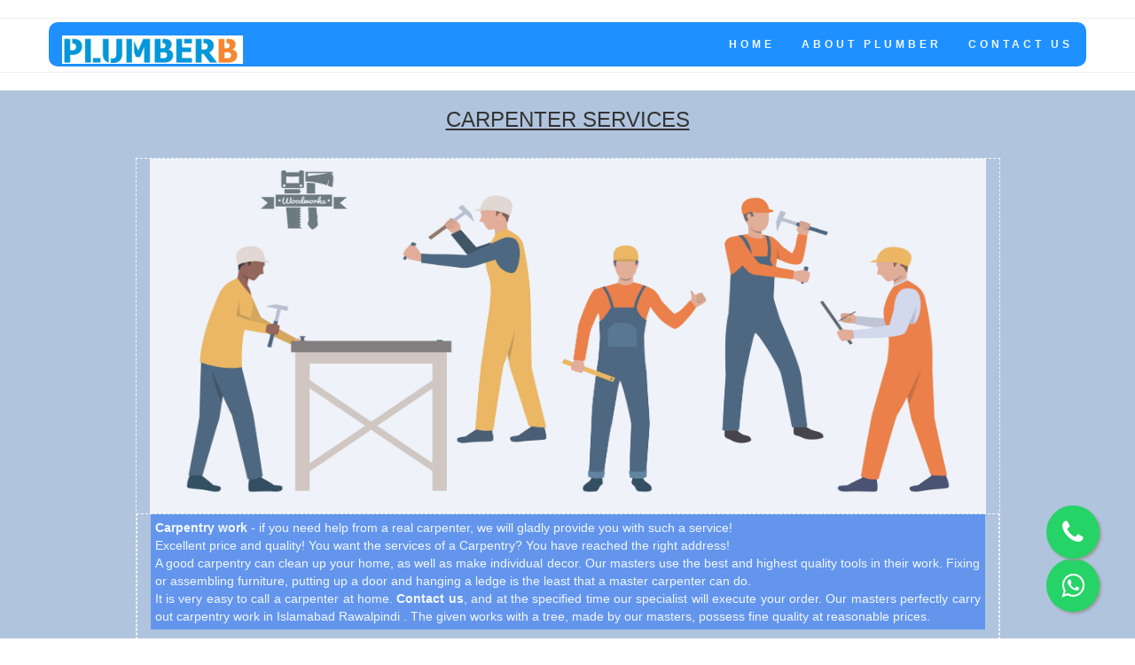

--- FILE ---
content_type: text/html; charset=UTF-8
request_url: https://plumberb.com/Carpenter_Work.php
body_size: 4606
content:
<!doctype html>
<html lang="en">
<head>
<title>Carpenter Services in Islamabad Rawalpindi</title><link rel="icon" href="Images/PLUMBERB_LOGO.jpg" type="image/logo" />
<meta charset="UTF-8">
    <meta name="description" content="Plumberb - Carpenter Services in Islamabad & Rawalpindi Carpentry work - if you need help from a real carpenter
    , we will gladly provide you with such a service! Excellent price and quality!">
<script async src="https://pagead2.googlesyndication.com/pagead/js/adsbygoogle.js?client=ca-pub-9264597902221755"
     crossorigin="anonymous"></script><link rel="stylesheet" href="https://maxcdn.bootstrapcdn.com/bootstrap/3.4.0/css/bootstrap.min.css" />
<link href="https://fonts.googleapis.com/css?family=Lato" rel="stylesheet" />
<script src="https://ajax.googleapis.com/ajax/libs/jquery/3.4.0/jquery.min.js"></script>
<script src="https://maxcdn.bootstrapcdn.com/bootstrap/3.4.0/js/bootstrap.min.js"></script>
  <meta name="viewport" content="width=device-width, initial-scale=1.0"> 
<meta name="keywords" content="Plumbing services, carpenter services, wood work in islamabad, furniture services near me, wood furniture services">
<link rel="stylesheet" href="https://cdnjs.cloudflare.com/ajax/libs/font-awesome/4.7.0/css/font-awesome.min.css" />
<link href="https://stackpath.bootstrapcdn.com/bootstrap/4.3.1/css/bootstrap.min.css" />
<link href="https://stackpath.bootstrapcdn.com/bootstrap/4.3.1/js/bootstrap.bundle.min.js" />
<link href="https://cdnjs.cloudflare.com/ajax/libs/jquery/3.4.1/jquery.slim.min.js" />
    
<script>
function disableClick(){
        document.onclick=function(event){
          if (event.button == 2) {
            alert('Right Click Message');
            return false;
          }
        }
      }
$(document).ready(function(){
  $(".navbar a, footer a[href='#myPage']").on('click', function(event) {
    if (this.hash !== "") {
      event.preventDefault();
      var hash = this.hash;
      $('html, body').animate({
        scrollTop: $(hash).offset().top
      }, 900, function(){
        window.location.hash = hash;
      });
    }
  });
  $(window).scroll(function() {
    $(".slideanim").each(function(){
      var pos = $(this).offset().top;
      var winTop = $(window).scrollTop();
        if (pos < winTop + 600) {
          $(this).addClass("slide");
        }
    });
  });
})
</script>
  <script async src="https://www.googletagmanager.com/gtag/js?id=UA-176707500-1"></script>
<script>
  window.dataLayer = window.dataLayer || [];
  function gtag(){dataLayer.push(arguments);}
  gtag('js', new Date());
  gtag('config', 'UA-176707500-1');
</script>

<style>
    *
    {
        margin: 0;
        padding: 0;
    }
    .fa.fa-instagram {
  color: transparent;
  background: radial-gradient(circle at 30% 107%, #fdf497 0%, #fdf497 5%, #fd5949 45%, #d6249f 60%, #285AEB 90%);
  background: -webkit-radial-gradient(circle at 30% 107%, #fdf497 0%, #fdf497 5%, #fd5949 45%, #d6249f 60%, #285AEB 90%);
  background-clip: text;
  -webkit-background-clip: text;
}
    font: 400 15px sans-serif;
    line-height: 1.8;
    color: #818181;
  
  h2 {
    font-size: 24px;
    text-transform: uppercase;
    color: #303030;
    font-weight: 600;
    margin-bottom: 30px;
  }
  h4 {
    font-size: 19px;
    line-height: 1.375em;
    color: #303030;
    font-weight: 400;
    margin-bottom: 30px;
  }  
    .jumbotron{
    background-color: #87CEFA;
    color: #fff;
    padding: 100px 25px;
    font-family: Montserrat, sans-serif;
  }
  .logo-small {
    color: #B22222;
    font-size: 50px;
  }
  .logo {
    color: #B22222;
    font-size: 200px;
  }
  .thumbnail {
    padding: 0 0 15px 0;
    border: none;
    border-radius: 0;
  }
  .thumbnail img {
    width: 100%;
    height: 100%;
    margin-bottom: 10px;
  }  
  .item h4 {
    font-size: 19px;
    line-height: 1.375em;
    font-weight: 400;
    font-style: italic;
    margin: 70px 0;
  }
  .item span {
    font-style: normal;
  }
  .panel {
    border: 1px solid #B22222; 
    border-radius:0;
    transition: box-shadow 0.5s;
  }
  .panel:hover {
    box-shadow: 5px 0px 40px rgba(0,0,0, .2);
  }
  .panel-footer .btn:hover {
    border: 1px solid #B22222;
    background-color: orange;
    color: #B22222;
  }
  .panel-heading {
    color: #fff ;
    background-color: #B22222 ;
    padding: 25px;
    border-bottom: 1px solid transparent;
    border-top-left-radius: 0px;
    border-top-right-radius: 0px;
    border-bottom-left-radius: 0px;
    border-bottom-right-radius: 0px;
  }
  .panel-footer {
    background-color: orange;
  }
  .panel-footer h3 {
    font-size: 32px;
  }
  .panel-footer h4 {
    color: #aaa;
    font-size: 14px;
  }
  .panel-footer .btn {
    margin: 15px 0;
    background-color: #B22222;
    color: coral;
  }
  .navbar {
    margin-bottom: 0;
    background-color: #B22222;
    z-index: 9999;
    border: 0;
    font-size: 12px;
    line-height: 1.42857143;
    letter-spacing: 4px;
    border-radius: 0;
    font-family: Montserrat, sans-serif;
  }
  .navbar li a, .navbar .navbar-brand {
    color: orange;
  }
  .navbar-nav li a:hover .navbar-nav li {
    color: #B22222;
    background-color: coral;
    }    
    .navbar-default .navbar-nav > .active{
    color: #000;
    background: #d65c14;
}
.navbar-default .navbar-nav > .active > a,
.navbar-default .navbar-nav > .active > a:hover,
.navbar-default .navbar-nav > .active > a:focus {
    color: #000;
    background: orange;
}
  .navbar-default .navbar-toggle {
    border-color: orange;
    color: coral !important;
  }
  footer .glyphicon {
    font-size: 20px;
    margin-bottom: 20px;
    color: black;
  }
  * {box-sizing: border-box;}
body {font-family: Verdana, sans-serif;}
.mySlides {display: none;}
img {vertical-align: middle;}
.slideshow-container {
  max-width: 1000px;
  position: relative;
  margin: auto;
}
.text {
  color: #f2f2f2;
  font-size: 15px;
  padding: 8px 12px;
  position: absolute;
  bottom: 8px;
  width: 100%;
  text-align: center;
}
.numbertext {
  color: #f2f2f2;
  font-size: 12px;
  padding: 8px 12px;
  position: absolute;
  top: 0;
}
    .dot {
  height: 15px;
  width: 15px;
  margin: 0 2px;
  background-color: #bbb;
  border-radius: 50%;
  display: inline-block;
  transition: background-color 0.6s ease;
}
.active {
  background-color: #717171;
}
.fade {
  -webkit-animation-name: fade;
  -webkit-animation-duration: 2s;
  animation-name: fade;
  animation-duration: 2s;
}
@-webkit-keyframes fade {
  from {opacity: .7} 
  to {opacity: 1}
}
@keyframes fade {
  from {opacity: .7} 
  to {opacity: 1}
}
@media only screen and (max-width: 300px) {
  .text {font-size: 11px}
}
  @media screen and (max-width: 768px) {
    .col-sm-4 {
      text-align: center;
      margin: 25px 0;
    }
    .btn-lg {
      width: 100%;
      margin-bottom: 35px;
      }  }
  @media screen and (max-width: 480px) {
    .logo {
      font-size: 150px;
    }  }
    table{
        border: 1px solid black;
    }
    td{
        border: 1px solid black;   
    }
    tr{
        border: 1px solid black;
    }
    footer{
        background-color: darkred;  
    }
    footer p {
        color: firebrick;
        font-size: 15px;
    }   
   * {box-sizing: border-box;}
body {font-family: Verdana, sans-serif;}
.mySlides {display: none;}
img {vertical-align: middle; opacity: 0.8;}
    img:hover {opacity: 1.0;}
.slideshow-container {
  max-width: 1000px;
  position: relative;
  margin: auto;
}
.active {
  background-color: #717171;
}
@media only screen and (max-width: 300px) {
  .text {font-size: 11px}
}   
    a
    {
        color: firebrick;
    }
    .float{
	position:fixed;
	width:60px;
	height:60px;
	bottom:90px;
	right:40px;
	background-color:#25d366;
	color:#FFF;
	border-radius:50px;
	text-align:center;
  font-size:30px;
	box-shadow: 2px 2px 3px #999;
  z-index:100;
}
.floatb{
	position:fixed;
	width:60px;
	height:60px;
	bottom:30px;
	right:40px;
	background-color:#25d366;
	color:#FFF;
	border-radius:50px;
	text-align:center;
  font-size:30px;
	box-shadow: 2px 2px 3px #999;
  z-index:100;
}
.my-float{
	margin-top:16px;
}
.floating-right-bottom-btn
{
position : absolute;
right : 10px;
bottom : 16px;
}
</style>
<link rel="stylesheet" href="https://maxcdn.bootstrapcdn.com/font-awesome/4.5.0/css/font-awesome.min.css">
</head>
<body onLoad="disableClick()" id="myPage" data-spy="scroll" data-target=".navbar" data-offset="60"> 
<a href="https://api.whatsapp.com/send?phone=+923347334488&text=PlumberB" class="floatb" target="_blank">
<i class="fa fa-whatsapp my-float"></i>
</a>
<a href="tel: +923347334488" class="float"><i class="fa fa-phone my-float"></i>
</a>
<nav class="navbar navbar-default navbar-fixed-top" style="background-color: transparent; margin-top: 25px; rgba(255, 255, 255, 0.3);">
<div class="container" style="background-color: dodgerblue; border-radius: 10px;">
<div class="navbar-header">
<button type="button" class="navbar-toggle" data-toggle="collapse" data-target="#myNavbar" style="color: aliceblue;">
<span class="icon-bar"></span>
<span class="icon-bar"></span>
<span class="icon-bar"></span>                        
</button>
<a class="navbar-brand" href="https://plumberb.com" style="color: cornflowerblue;"><img src="Images/plumb.PNG" style="background-color: : transparent; opacity: 1.0;" alt="LOGO"></a>
</div>
<div class="collapse navbar-collapse" id="myNavbar">
<ul class="nav navbar-nav navbar-right">
<li><a href="https://plumberb.com" style="color: aliceblue;"><b>HOME</b></a></li>
<li><a href="https://www.plumberb.com/about.php" style="color: aliceblue;"><b>ABOUT PLUMBER</b></a></li>
<li><a href="#contact" style="color: aliceblue;"><b>CONTACT US</b></a></li>
</ul>
</div>
</div>
</nav>
<hr></br><hr>
<div class="container-fluid text-center bg-grey" style="padding-top: 0px;padding-bottom: 0px; background-color: lightsteelblue;">

<h3 class="text-center"><u>CARPENTER SERVICES</u></h3></br>
<div class="container" style="background-color: lightsteelblue;">
<div class="row">

<div class="col-sm-1"></div>
<div class="col-lg-10 col-md-10" id="filter" style="border: 1px dashed aliceblue; padding: 0px;">
<!-- <h2>Cleaning, Sealing And Color Sealing</h2> -->
    <div class="col-lg-12 col-md-12"><img src="Images/wood_work_carpenter.jpg" alt="carpenter services" width="100%" style="height: 400px;"></div>
<div class="col-lg-12 col-md-12" id="filter" style="border: 1px dashed aliceblue;">
<p style="text-align: justify; padding: 5px; color: aliceblue; background-color: cornflowerblue;">
<b>Carpentry work</b> - if you need help from a real carpenter, we will gladly provide you with such a service! 
</br>Excellent price and quality! You want the services of a Carpentry? You have reached the right address! </br>
A good carpentry can clean up your home, as well as make individual decor. Our masters use the best and highest quality tools
in their work. Fixing or assembling furniture, putting up a door and hanging a ledge is the least that a master carpenter can do. 
</br>It is very easy to call a carpenter at home. <b>Contact us</b>, and at the specified time our specialist will execute your order. 
Our masters perfectly carry out carpentry work in Islamabad Rawalpindi . The given works with a tree, made by our masters, possess fine
quality at reasonable prices.
</div>
</div>
</div>
</div>

</div><div class="col-sm-1"></div>
</div>





    <div id="contact" class="container-fluid bg-grey" style="background-color: lightsteelblue;">
<h2>Feedback</h2>
<br>
<div class="row">
<div class="col-sm-5">
<p style="color: crimson"><b>Contact us for more details.</b></p>
<p><span class="glyphicon glyphicon-map-marker" style="color: red"></span> <b>G-9/4 I&T Centr Plot-36, Shop 7, Shan Trader, Islamabad, Pakistan</b></p>
    <p><span class="glyphicon glyphicon-phone" style="color: blue"></span> <b><a href="tel: +923344774437">Call Us</a></b></p>
</div>
<div class="col-sm-7 slideanim">
    <form action="send_data_front.php" method="post">
<div class="row">
<div class="col-sm-6 form-group">
<input class="form-control" id="name" name="name" placeholder="Your Name" type="text" required>
</div>
<div class="col-sm-6 form-group">
<input class="form-control" id="email" name="email" placeholder="abc@xyz.com" type="email" required>
</div>
</div>
<textarea class="form-control" id="comments" name="comments" style="resize: none;" placeholder="Your Comments" required></textarea><br>
<div class="row">
<div class="col-sm-12 form-group">
<input type="submit" style="padding: 5px; border-radius: 5px;">
</div>
</div>
    </form>
</div>
</div>
    <div class="row">
        <div class="col-sm-12">
            <form action="/Reservations.html" method="get">
            <h2 style="color: red;">Do You Want Reservation?</h2><h3 style="color: crimson;">Solve your problems NOW!</h3>
            <h5><p><a href="plumbercall" style="color: red;"><h6>GET FREE QUOTE NOW!</h6></a></p></h5></form>
        </div>
    </div>
</div>
<footer class="container-fluid text-center bg-red" style="background-color: dodgerblue;">
  <a href="#myPage" title="To Top">
<span class="glyphicon glyphicon-chevron-up"></span>
</a>
    <p style="color: aliceblue;"> <a href="https://www.instagram.com/plumberb_com/?igshid=lzltx27jqer8" style="color: aliceblue;"> <span class="fa fa-instagram"></span> INSTAGRAM </a> <b> | </b><a href="https://www.facebook.com/Plumberbcom-109688500824814/" style="color: aliceblue;"><span class="fa fa-facebook" style="color: blue;"></span>  FACEBOOK </a> <b> | </b> <a href="#" style="color: aliceblue;"><span class="fa fa-twitter" style="color: deepskyblue;"> </span> TWITTER </a> <b> | </b> <a href="https://tiktok.com/@plumberb.com?_t=ZS-8zibHovFE0u" style="color: aliceblue;"><span class="fa-brands fa-tiktok" style="color: deepskyblue;"> </span> TikTok </a><br><br>Copyright &copy; 2020 - 2022 PLUMBERB All Rights Reserved </p>
</footer>

  </body>
    </html>

--- FILE ---
content_type: text/html; charset=utf-8
request_url: https://www.google.com/recaptcha/api2/aframe
body_size: 267
content:
<!DOCTYPE HTML><html><head><meta http-equiv="content-type" content="text/html; charset=UTF-8"></head><body><script nonce="xeKoItQmEt64NxEcJikLZQ">/** Anti-fraud and anti-abuse applications only. See google.com/recaptcha */ try{var clients={'sodar':'https://pagead2.googlesyndication.com/pagead/sodar?'};window.addEventListener("message",function(a){try{if(a.source===window.parent){var b=JSON.parse(a.data);var c=clients[b['id']];if(c){var d=document.createElement('img');d.src=c+b['params']+'&rc='+(localStorage.getItem("rc::a")?sessionStorage.getItem("rc::b"):"");window.document.body.appendChild(d);sessionStorage.setItem("rc::e",parseInt(sessionStorage.getItem("rc::e")||0)+1);localStorage.setItem("rc::h",'1768649693615');}}}catch(b){}});window.parent.postMessage("_grecaptcha_ready", "*");}catch(b){}</script></body></html>